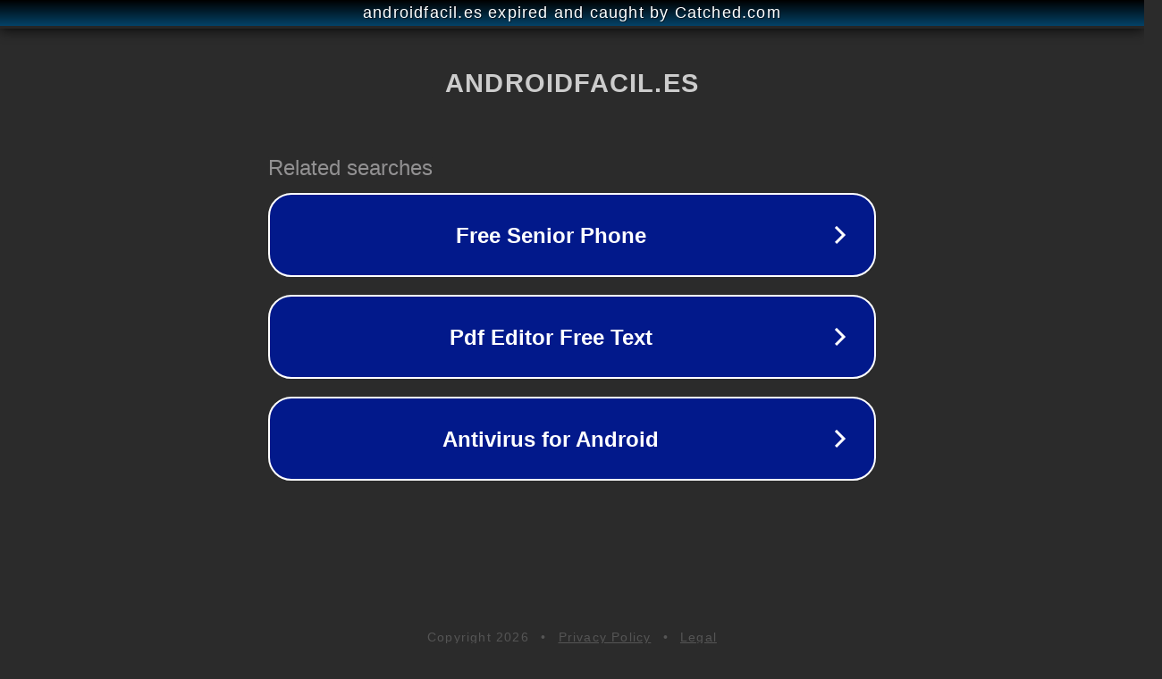

--- FILE ---
content_type: text/html; charset=utf-8
request_url: https://androidfacil.es/guia-de-ascension-genshin-impact-materiales-misiones-niveles-y-requisitos/
body_size: 1146
content:
<!doctype html>
<html data-adblockkey="MFwwDQYJKoZIhvcNAQEBBQADSwAwSAJBANDrp2lz7AOmADaN8tA50LsWcjLFyQFcb/P2Txc58oYOeILb3vBw7J6f4pamkAQVSQuqYsKx3YzdUHCvbVZvFUsCAwEAAQ==_TF9TIsugHCMioXpl+32vc78og6dD89pt4+WyYBXKe6MEGWemhTSyzKuvBwDT//OjlKLOjm2PjgNUafLfc06SHA==" lang="en" style="background: #2B2B2B;">
<head>
    <meta charset="utf-8">
    <meta name="viewport" content="width=device-width, initial-scale=1">
    <link rel="icon" href="[data-uri]">
    <link rel="preconnect" href="https://www.google.com" crossorigin>
</head>
<body>
<div id="target" style="opacity: 0"></div>
<script>window.park = "[base64]";</script>
<script src="/buxGtGIZw.js"></script>
</body>
</html>
